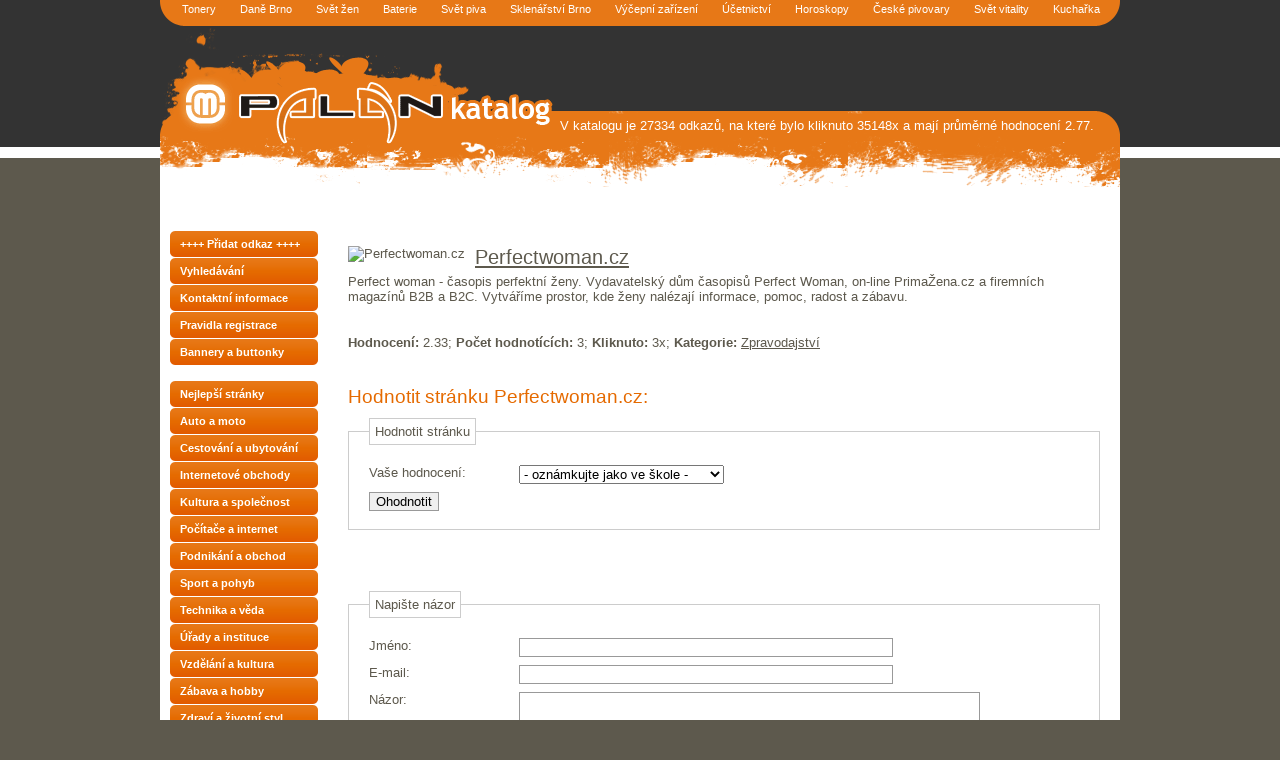

--- FILE ---
content_type: text/html; charset=UTF-8
request_url: http://katalog.mpalan.cz/zpravodajstvi/215-www.perfectwoman.cz
body_size: 3756
content:
<!DOCTYPE html PUBLIC "-//W3C//DTD XHTML 1.0 Strict//EN" "http://www.w3.org/TR/xhtml1/DTD/xhtml1-strict.dtd">
<html xmlns="http://www.w3.org/1999/xhtml" lang="cs" xml:lang="cs">
  <head>
    <title>Hodnotit stránku Perfectwoman.cz - Katalog internetových stránek</title>
    <meta name="description" content="Hodnotit stránku Perfectwoman.cz v žebříčeku nejlepších českých stránek." />
    <meta name="keywords" content="Palán, katalog, odkazy, žebříček, webových, internetových, databáze, hodnotit, Perfectwoman.cz" />
    <meta http-equiv="Content-Type" content="text/html; charset=UTF-8" />
    <meta http-equiv="Imagetoolbar" content="no" />
    <meta http-equiv="Content-Language" content="cs" />
    <meta name="verify-v1" content="T0OAWVjclwJ8iZX1IAlhrsTXG1bpqMN5Hj7F38/HQV0=" />
    <link type="text/css" rel="stylesheet" media="print" href="http://dan.mpalan.cz/style/print.css" />
    <style media="screen,tv,projection" type="text/css"> @import 'http://katalog.mpalan.cz/style/design.css';</style>
    <style media="screen,tv,projection" type="text/css"> @import 'http://katalog.mpalan.cz/style/lista.css';</style>
    <link rel="shortcut icon" href="http://www.mpalan.cz/favicon.ico" />
     <script language="javascript" type="text/javascript">
    	var xmlHttp;
    	
    	
    	function vytvorXmlHttp()
    	{
    		
    		var xmlHttp;
    		try {
    			xmlHttp = new XMLHttpRequest();
    		}
    		catch(e) {
    			var XmlHttpVersions = new Array('MSXML2.XMLHTTP.6.0', 'MSXML2.XMLHTTP.5.0', 'MSXML2.XMLHTTP.4.0', 'MSXML2.XMLHTTP.3.0', 'MSXML2.XMLHTTP', 'Microsoft.XMLHTTP');
    			for (var i =0; i<XmlHttpVersions.length && !xmlHttp; i++) {
    				try {
    					xmlHttp = new ActiveXObject(XmlHttpVersions[i]);
    				}
    				catch(e) {
    					
    				}
    			}
    		}
    		return xmlHttp;
    	}
    	function vysledek()
    	{
    		
    		if (xmlHttp.readyState == 4) {
    			if (xmlHttp.status == 200) {
	    							
    			}
    		}
    	}    	
    	function kliknuti(id)
    	{
    		if (xmlHttp.readyState == 4 || xmlHttp.readyState == 0) {
	    		if (xmlHttp) {
    				try {
    					
    					xmlHttp.open('GET', '/redir.php?web_id='+id, true);
    					xmlHttp.onreadystatechange = vysledek;
    					xmlHttp.send(null);
	    			}
    				catch (e) {}
    			}
    		}
    	}

    	xmlHttp = vytvorXmlHttp();
    </script>
    <!-- Begin Cookie Consent plugin by Silktide - http://silktide.com/cookieconsent -->
<script type="text/javascript">
    window.cookieconsent_options = {"message":"Při poskytování našich služeb nám pomáhají soubory cookie. Využíváním našich služeb s jejich používáním souhlasíte","dismiss":"OK","learnMore":"Více informací","link":"http://www.mpalan.cz/system/ochrana-osobnich-udaju.html","theme":"dark-bottom"};
</script>

<script type="text/javascript" src="http://www.mpalan.cz/scripts/cookieconsent.latest.min.js"></script>
<!-- End Cookie Consent plugin -->
 </head>

  <body>
    <div id="page">
    
      <div id="head">
        <p><a id="logo" href="http://katalog.mpalan.cz/">Katalog webových stránek<span></span></a></p>
       <hr />
﻿        <div id="newest">
           V katalogu je 27334 odkazů, na které bylo kliknuto 35148x a mají průměrné hodnocení 2.77.
        </div>
       
      </div>

      <div id="layout">
        <div class="cols-wrapper">
          <div class="float-wrapper">
            <div id="content">
 
            
 
<img class="fleft" src="http://open.thumbshots.org/image.aspx?url=http://www.perfectwoman.cz" border="1" alt="Perfectwoman.cz" /> 
<h1><a href="http://www.perfectwoman.cz" target="_blank" onclick="kliknuti(215);">Perfectwoman.cz</a></h1>
Perfect woman - časopis perfektní ženy. Vydavatelský dům časopisů Perfect Woman, on-line PrimaŽena.cz a firemních magazínů B2B a B2C. Vytváříme prostor, kde ženy nalézají informace, pomoc, radost a zábavu.<br />
<a href="mailto:"></a>
 	<br />
 	       <div class="nofloat"></div><br />
		<strong>Hodnocení:</strong> 2.33; 
		<strong>Počet hodnotících:</strong> 3;
	  	<strong>Kliknuto:</strong> 3x;		
      <strong>Kategorie:</strong> <a href="http://katalog.mpalan.cz/zpravodajstvi/">Zpravodajství</a>
	
		
<br /><br />
	<div class="two_column">
<div class="column">


</div>
<div class="column_two">


</div></div>
       <div class="nofloat"></div>
          <h2>Hodnotit stránku Perfectwoman.cz:</h2> 
            





<form action="http://katalog.mpalan.cz/zpravodajstvi/215-www.perfectwoman.cz" method="post">

<fieldset><legend>Hodnotit stránku</legend>
<div class="inner_form">

<div class="lbl"><label for="vote_vote">Vaše hodnocení:</label></div>
<select name="vote_vote" id="vote_vote">
 <option value="">- oznámkujte jako ve škole -</option>
 <option value="1">1 (výborný)</option>
 <option value="2">2 (chvalitebný)</option>
 <option value="3">3 (dobrý)</option>
 <option value="4">4 (dostatečnýný)</option>
 <option value="5">5 (nedostatečný)</option>
</select><br />

<input type="submit" name="buttonvote2" value="Ohodnotit">

</div>
</fieldset>
</form>





<div class="center">

</div>
<p class="clear">&nbsp;</p>

<a name="reagovat"></a>
<form action="http://katalog.mpalan.cz/zpravodajstvi/215-www.perfectwoman.cz" method="post">
<fieldset><legend>Napište názor</legend>
<div class="inner_form">
<!--
<strong>Stránka:</strong> <br />
<strong>ID stránky:</strong> 215<br /><br />
-->
<div class="lbl"><label for="votetext_name">Jméno:</label></div>
<input type="text" name="votetext_name" id="votetext_name" size="45" value=""><br />

<div class="lbl"><label for="votetext_email">E-mail:</label></div>
<input type="text" name="votetext_email" id="votetext_email" size="45" value=""><br />

<div id="antispam">
<div class="lbl" ><label for="votetext_homepage">Antispam - napište do políčka slovo "odkaz":</label></div>
<input type="text" name="votetext_homepage" id="votetext_homepage" size="65" value="">
<input type="hidden" name="ridici" value=""><br /></div>


<script type="text/javascript" language="JavaScript">
<!--
  var div = document.getElementById("antispam");
  div.style.display = "none";
  var input = document.getElementById("votetext_homepage");
  input.value = "odkaz";
//-->
</script>

<div class="lbl"><label for="votetext_text">Názor:</label></div>
<textarea name="votetext_text" id="votetext_text" cols="55" rows="3"></textarea><br /><br />

<input type="submit" name="buttonvote" value="Přidat názor">
</div>
</fieldset>
</form>

<div id="nazory">

			
</div>
<div id="reklama">

</div>




           
            

       <div class="nofloat"></div>
            </div>

<!-- COL -->            
            <div id="column">
            
    <ul class="menu">
      <li><a href="http://katalog.mpalan.cz/pridat-odkaz.php"><span>++++ Přidat odkaz ++++</span></a></li>
      <li><a href="http://katalog.mpalan.cz/vyhledavani.php"><span>Vyhledávání</span></a></li>
      <li><a href="http://www.mpalan.cz/kontakt"><span>Kontaktní informace</span></a></li>
      <li><a href="http://katalog.mpalan.cz/pravidla-registrace.php"><span>Pravidla registrace</span></a></li>
      <li><a href="http://katalog.mpalan.cz/ikonky.php"><span>Bannery a buttonky</span></a></li>
    </ul>

     
     <ul class="menu">
     <li><a href=http://katalog.mpalan.cz><span>Nejlepší stránky</span></a></li><li><a href="http://katalog.mpalan.cz/auto-a-moto/"><span>Auto a moto</span></a></li>
<li><a href="http://katalog.mpalan.cz/cestovani-a-ubytovani/"><span>Cestování a ubytování</span></a></li>
<li><a href="http://katalog.mpalan.cz/internetove-obchody/"><span>Internetové obchody</span></a></li>
<li><a href="http://katalog.mpalan.cz/kultura-a-spolecnost/"><span>Kultura a společnost</span></a></li>
<li><a href="http://katalog.mpalan.cz/pocitace-a-internet/"><span>Počítače a internet</span></a></li>
<li><a href="http://katalog.mpalan.cz/podnikani-a-obchod/"><span>Podnikání a obchod</span></a></li>
<li><a href="http://katalog.mpalan.cz/sport-a-pohyb/"><span>Sport a pohyb</span></a></li>
<li><a href="http://katalog.mpalan.cz/technika-a-veda/"><span>Technika a věda</span></a></li>
<li><a href="http://katalog.mpalan.cz/urady-a-instituce/"><span>Úřady a instituce</span></a></li>
<li><a href="http://katalog.mpalan.cz/vzdelani-a-kultura/"><span>Vzdělání a kultura</span></a></li>
<li><a href="http://katalog.mpalan.cz/zabava-a-hobby/"><span>Zábava a hobby</span></a></li>
<li><a href="http://katalog.mpalan.cz/zdravi-a-zivotni-styl/"><span>Zdraví a životní styl</span></a></li>
<li><a href="http://katalog.mpalan.cz/zpravodajstvi/"><span>Zpravodajství</span></a></li>
      

     </ul>



                
              <hr />
            </div>
<!-- COL -->
            
          </div>
      
          
          <div class="nofloat"></div>
        </div>
      </div>    
     <div id="banner468">
</div>
     
     
<div id="lista">
<ul class="start" id="nav4">
<li class="zacatek"><li class="zacatek"></li>
<li class="zalozka"> <a href="http://www.raj-toneru.cz" class="menu">Tonery</a></li>
<li class="start"></li>
<li class="zalozka"> <a href="http://www.dane-brno.cz" class="menu">Daně Brno</a></li>
<li class="start"></li>
<li class="zalozka"> <a href="http://www.svet-zen.cz" class="menu">Svět žen</a></li>
<li class="start"></li>
<li class="zalozka"> <a href="http://www.nakupnikosik.cz" title="Baterie, Tonery" class="menu">Baterie</a></li>
<li class="start"></li>
<li class="zalozka"> <a href="http://www.svet-piva.cz" class="menu">Svět piva</a></li>
<li class="start"></li>
<li class="zalozka"> <a href="http://www.sklo-brno.cz" class="menu">Sklenářství Brno</a></li>
<li class="start"></li>
<li class="zalozka"> <a href="http://obchod.svet-piva.cz" class="menu">Výčepní zařízení</a></li>
<li class="start"></li>
<li class="zalozka"> <a href="http://www.deum.cz" class="menu">Účetnictví</a></li>
<li class="start"></li>
<li class="zalozka"> <a href="http://www.e-horoskopy.cz" class="menu">Horoskopy</a></li>
<li class="start"></li>
<li class="zalozka"> <a href="http://www.ceske-pivovary.cz" class="menu">České pivovary</a></li>
<li class="start"></li>
<li class="zalozka"> <a href="http://www.svet-vitality.cz" class="menu">Svět vitality</a></li>
<li class="start"></li>
<li class="zalozka"> <a href="http://www.e-kucharka.cz" class="menu">Kuchařka</a></li>
</div>


      <div id="footer"><div id="footer_inner">
          <p>&copy; 2002-2008 <a href="http://www.mpalan.cz/">MPalán.cz</a> | <a href="http://www.thumbshots.com" target="_blank" title="Thumbnails Screenshots by Thumbshots">Thumbnail Screenshots by Thumbshots</a> | <a href="http://katalog.mpalan.cz/doporucit.php?url=/zpravodajstvi/215-www.perfectwoman.cz">Doporučte nás</a> | <a href="http://katalog.mpalan.cz/mapa-webu.php">Mapa katalogu</a> | </p>
      </div></div>
      
<script src="http://www.google-analytics.com/urchin.js" type="text/javascript">
</script>
<script type="text/javascript">
_uacct = "UA-1370525-5";
_udn = "mpalan.cz";
urchinTracker();
</script>

<script type="text/javascript"><!--
document.write ('<img src="http://toplist.cz/dot.asp?id=479105&http='+escape(document.referrer)+'&wi='+escape(window.screen.width)+'&he='+escape(window.screen.height)+'&cd='+escape(window.screen.colorDepth)+'&t='+escape(document.title)+'" width="1" height="1" alt="Statistika MPalán.cz" />'); //-->
</script><noscript><p><img src="http://toplist.cz/dot.asp?id=479105" alt="Statistika MPalán.cz" width="1" height="1" /></p></noscript>


    </div>
  </body>
</html>


--- FILE ---
content_type: text/css
request_url: http://katalog.mpalan.cz/style/design.css
body_size: 2212
content:
html,body{margin:0; padding:0;background:#5d594d}body{font-size:0.8125em;font-family:"Trebuchet MS",Verdana,Arial,Helvetica,sans-serif; text-align:center;background:#5d594d url(../img/body.gif) repeat-x left top;color:#fff; padding:10px 0;}h1{color:#5d594d;font-size:155%;padding:0;margin:0 0 5px 0;font-weight:normal}h2{color:#e56a00;font-size:145%;padding:0;margin:0 0 10px 0;font-weight:normal}h2 a{color:#e56a00;text-decoration:underline}h3{color:#5d594d;font-size:125%;padding:0;margin:0 0 10px 0}h4{color:#e56a00;font-size:100%;padding:0;margin:0 0 5px 0}table{border-collapse:collapse;margin:0 0 20px 0;border:1px solid #ccc}table th{text-align:left;padding:5px;background:#e56a00;color:#fff}table td{border:1px solid #ccc;text-align:left;padding:5px}a{color:#5d594d;text-decoration:underline}a:hover{color:#5d594d;text-decoration:none}a img {border:0}p{line-height:1.5;text-align:justify;margin:0 0 20px 0}form{margin:0 0 20px 0}fieldset{border:1px solid #ccc;margin:0;padding:0}div.inner_form{padding:20px 5px 10px 20px}label{cursor:pointer}input,select,textarea{font-family:"Trebuchet MS",Verdana,Arial,Helvetica,sans-serif;font-size:100%}#content legend{border:1px solid #ccc;padding:5px;margin:0 0 0 20px}#content input{margin:0 0 8px 0;border:1px solid #999}#content select{width:205px;margin:0 0 8px 0}#content textarea{margin:0 0 8px 0;border:1px solid #999}#content input.form_submit{width:auto;margin:0 0 8px 0;padding:2px;border:1px solid #e56a00;background:#e56a00;color:#fff;cursor:pointer;overflow:visible}div.lbl{width:150px;float:left;display:inline;margin:0 0 8px 0}form br{display:block;width:1px;height:1px;clear:both}#content ul{line-height:1.5}.box_column {margin:0 0 20px 0}.box_column h4 {background:#e77817 url(../img/box-top.gif) no-repeat left top;color:#fff;padding:5px 0 5px 5px;margin:0;font-size:125%}.box_inner {padding:5px 10px;background:#5d594d url(../img/box-hr.gif) no-repeat left top;color:#fff}.box_inner p {margin:0;padding:0 0 5px 0}.box_inner a {color:#fff;background:none}.box_inner a:hover {color:#fff;background:none}#page{width:960px;text-align:left;position:relative;margin:0 auto;color:#5d594d}#head{width:960px; height:205px;position:relative;background:url(../img/head-katalog.gif) no-repeat left top;}#head p{margin:0;padding:0}#logo{position:absolute; left:25px;top:56px;z-index:2; width:259px; height:62px;background:url(../img/head.gif) no-repeat -25px -56px;display:block}#logo span {position:absolute; left:0;top:0;width:259px; height:62px;background:url(../img/head.gif) no-repeat -25px -56px;display:block;cursor:pointer}.cols-wrapper{width:100%}.cols-wrapper[class]{padding-bottom:0.1px}.float-wrapper{float:left;width:100%;position:relative;z-index:0}.float-wrapper[class]{margin-right:-1px}#layout{padding:0 20px 0 188px;background:#fff url(../img/hr.gif) no-repeat left bottom}#content{float:right;width:752px;padding:15px 0 0 0}#content[id]{margin-left:-1px}#home #layout {padding:0 222px 0 188px}#home #content{width:550px}#column{float:left;margin-left:-178px;width:149px;z-index:10;position:relative;overflow:hidden;font-size:0.85em;margin-bottom:20px}#column[id]{margin-right:1px}#column_aux{float:right;margin-right:-204px;z-index:11;position:relative;width:204px;overflow:hidden;font-size:0.85em;margin-bottom:20px;padding:20px 0 0 0}#column_aux[id]{margin-left:1px}#column_aux .col_indend{width:182px;margin:0 0 0 22px}#column a img,#column_aux a img{border:1px solid #f5dae9}ul.menu{list-style-type:none;margin:0 0 15px 0;padding:0;line-height:1.5}ul.menu a{display:block;width:148px;background:#e56a00 url(../img/menu-top.gif) no-repeat left top;color:#fff;text-decoration:none;padding:0;border-bottom:1px solid #fff;text-decoration:none;font-weight:bold}ul.menu a:hover{text-decoration:underline;border-bottom:1px solid #fff}ul.menu a span{display:block;padding:5px 0 5px 10px;color:#fff;background:url(../img/menu-bottom.gif) no-repeat left bottom;text-decoration:none}ul.menu a:hover span{text-decoration:underline;color:#fff;}li.last a{border-right:0 !important}.colbanner{padding:0 10px}#banner468 {position:absolute;right:20px;top:13px}div.box{width:100%;margin:0 0 15px 0}div.box p{width:160px;margin:0 23px 23px 0;padding:0;float:left;display:inline;font-size:85%;text-align:center;background:#eee url(../img/imgbottom.gif) no-repeat left bottom}div.box span{display:block;width:160px;padding:20px 0 5px 0;background:url(../img/imgtop.gif) no-repeat left top}div.box img{border:0;margin:0}div.box p a{color:#333;text-decoration:underline}div.box p a:hover{color:#333;text-decoration:none}#newest {position:absolute;left:400px;top:92px;width:614px;height:100px;list-style-type:none;margin:0;padding:0;color:#fff;}#newest li {display:inline}#newest a {display:block;width:140px;height:100px;position:absolute;top:0;overflow:hidden}#newest img {width:140px;height:100px;margin:0;}#newest1 a {left:0}#newest2 a {left:158px}#newest3 a {left:316px}#newest4 a {left:474px}p.code {border: #9DA4BA 1px dashed;margin:10px 0; padding: 3px 10px; text-align:left;}#footer{width:960px;color:#666;font-size:95%;text-align:left;margin:0;background: #fff url(../img/footer.gif) no-repeat left bottom;}#footer_inner {background:url(../img/footer-sign.gif) no-repeat 28px center;height:46px;min-height:46px}html>body #footer_inner {height:auto}#footer p{margin:0;padding:5px 10px 0 80px;text-align:left;color:#666}#footer a{color:#666}#footer a:hover{text-decoration:none;color:#666}.bigger{font-size:1.1em}div.center{text-align:center;width:100%}div.hr {background: url(../img/hr.gif) no-repeat left center;width:468px;height:16px;clear:both;margin:0 0 15px 0}hr{display:none}.fleft{float:left;margin:0 10px 0 0}.fleft img{display:block;margin:0}.fright{float:right;margin:0 0 0 5px}.frefe{float:right;margin:0 0 0 25px; margin-right: 40px; display:inline}.fright img{display:block;margin:0}.nofloat{clear: both; float: none; width: 1px; height: 1px; overflow: hidden}.noborder {border:0 !important}div.two_column { width: 100%;  margin: 0 0 20px 0}div.column { width: 49%;  float: left}div.column_two { width: 49%;  float: left}/* CATALOG */#content_catalog {margin:0 0 20px}.link{border:1px solid #ccc;border-top:0;clear:both;height:100px;width:735px;margin:auto}.link_left{float:left;width:22px;margin:4px;overflow:hidden}.link_center{text-align:left;float:left;border-left:1px solid #ccc;border-right:1px solid #ccc;width:530px;height:100px}#link_center_prvni{text-align:left;float:left;border-left:1px solid #fff;border-right:1px solid #fff;width:530px;height:35px}#link_center_prvni div{margin-top:10px}.link_center p{margin:8px}.link_center h2{margin:0 8px 5px 8px}.link_right{width:140px;float:left;margin:10px;overflow:hidden}.clear{padding-top:2px;clear:both}.link_zvyrazneny{border:1px solid #fff;border-top:0;margin:auto;clear:both;background:#f3bb8b;height:100px;width:735px}.link_zvyrazneny .link_center{border-color:#fff}.link_zvyrazneny .link_center h2{background:#f3bb8b}.nazor{margin-left:20px;margin-top:5px;font-size:11px}.nazor1{border-top:1px solid #ccc;margin-top:8px;font-size:11px}#prvni{border:1px solid #fff;clear:both;height:35px;width:735px;margin:auto;overflow-y:hidden;background:#e77817;color:#fff}#prvni a{color:#fff; background:none}.link_center h2 span{font-size:9px;color:red;position:relative;top:-7px}.red{color:red}#nazory_web{padding:4px;background-color:#FFFFFF;border:1px solid #ccc;_height:80px}.lleft{float:left;width:300px}.rright{float:right;width:150px;text-align:right;font-size:10px}img{border:0}.nazor .lleft strong{background:#ffffff}#center{text-align:center}.link_right div{float:left;width:70px;text-align:center;overflow:hidden}#nazory{width:600px;float:left}#reklama{width:200px;float:left;margin-left:30px}